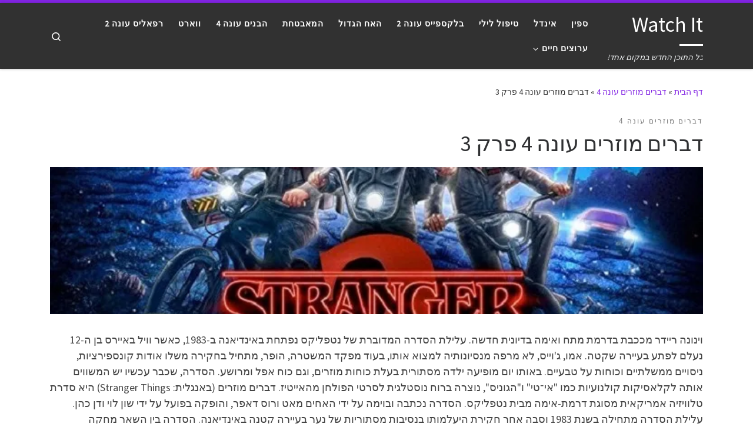

--- FILE ---
content_type: text/html; charset=UTF-8
request_url: https://israwatch.cc/726/
body_size: 20467
content:
<!DOCTYPE html> <!--[if IE 7]><html class="ie ie7" dir="rtl" lang="he-IL"> <![endif]--> <!--[if IE 8]><html class="ie ie8" dir="rtl" lang="he-IL"> <![endif]--> <!--[if !(IE 7) | !(IE 8)  ]><!--><html dir="rtl" lang="he-IL" class="no-js"> <!--<![endif]--><head><meta charset="UTF-8" /><meta http-equiv="X-UA-Compatible" content="IE=EDGE" /><meta name="viewport" content="width=device-width, initial-scale=1.0" /><link rel="profile"  href="https://gmpg.org/xfn/11" /><link rel="pingback" href="https://israwatch.cc/xmlrpc.php" /> <script defer src="[data-uri]"></script> <meta name='robots' content='index, follow, max-image-preview:large, max-snippet:-1, max-video-preview:-1' /><title>דברים מוזרים עונה 4 פרק 3 - Watch It</title><meta name="description" content="דברים מוזרים עונה 4 פרק 3 לצפייה ישירה, דברים מוזרים עונה 4 פרק 3, דברים מוזרים 2022 פרק 3, דברים מוזרים עונה 4 פרק 3 לצפייה, דברים מוזרים" /><link rel="canonical" href="https://israwatch.cc/726/" /><meta property="og:locale" content="he_IL" /><meta property="og:type" content="article" /><meta property="og:title" content="דברים מוזרים עונה 4 פרק 3 - Watch It" /><meta property="og:description" content="דברים מוזרים עונה 4 פרק 3 לצפייה ישירה, דברים מוזרים עונה 4 פרק 3, דברים מוזרים 2022 פרק 3, דברים מוזרים עונה 4 פרק 3 לצפייה, דברים מוזרים" /><meta property="og:url" content="https://israwatch.cc/726/" /><meta property="og:site_name" content="Watch It" /><meta property="article:published_time" content="2022-05-27T10:15:03+00:00" /><meta property="article:modified_time" content="2022-05-27T10:15:05+00:00" /><meta property="og:image" content="https://i0.wp.com/israwatch.cc/wp-content/uploads/2022/05/%D7%93%D7%91%D7%A8%D7%99%D7%9D-%D7%9E%D7%95%D7%96%D7%A8%D7%99%D7%9D-%D7%A2%D7%95%D7%A0%D7%94-4.jpg?fit=720%2C405&ssl=1" /><meta property="og:image:width" content="720" /><meta property="og:image:height" content="405" /><meta property="og:image:type" content="image/jpeg" /><meta name="author" content="Khan" /><meta name="twitter:card" content="summary_large_image" /><meta name="twitter:label1" content="נכתב על יד" /><meta name="twitter:data1" content="Khan" /><meta name="twitter:label2" content="זמן קריאה מוערך" /><meta name="twitter:data2" content="3 דקות" /> <script type="application/ld+json" class="yoast-schema-graph">{"@context":"https://schema.org","@graph":[{"@type":"WebPage","@id":"https://israwatch.cc/726/","url":"https://israwatch.cc/726/","name":"דברים מוזרים עונה 4 פרק 3 - Watch It","isPartOf":{"@id":"https://israwatch.cc/#website"},"primaryImageOfPage":{"@id":"https://israwatch.cc/726/#primaryimage"},"image":{"@id":"https://israwatch.cc/726/#primaryimage"},"thumbnailUrl":"https://i0.wp.com/israwatch.cc/wp-content/uploads/2022/05/%D7%93%D7%91%D7%A8%D7%99%D7%9D-%D7%9E%D7%95%D7%96%D7%A8%D7%99%D7%9D-%D7%A2%D7%95%D7%A0%D7%94-4.jpg?fit=720%2C405&ssl=1","datePublished":"2022-05-27T10:15:03+00:00","dateModified":"2022-05-27T10:15:05+00:00","author":{"@id":"https://israwatch.cc/#/schema/person/8d82c49209dcfe909645fa2c1de51f05"},"description":"דברים מוזרים עונה 4 פרק 3 לצפייה ישירה, דברים מוזרים עונה 4 פרק 3, דברים מוזרים 2022 פרק 3, דברים מוזרים עונה 4 פרק 3 לצפייה, דברים מוזרים","breadcrumb":{"@id":"https://israwatch.cc/726/#breadcrumb"},"inLanguage":"he-IL","potentialAction":[{"@type":"ReadAction","target":["https://israwatch.cc/726/"]}]},{"@type":"ImageObject","inLanguage":"he-IL","@id":"https://israwatch.cc/726/#primaryimage","url":"https://i0.wp.com/israwatch.cc/wp-content/uploads/2022/05/%D7%93%D7%91%D7%A8%D7%99%D7%9D-%D7%9E%D7%95%D7%96%D7%A8%D7%99%D7%9D-%D7%A2%D7%95%D7%A0%D7%94-4.jpg?fit=720%2C405&ssl=1","contentUrl":"https://i0.wp.com/israwatch.cc/wp-content/uploads/2022/05/%D7%93%D7%91%D7%A8%D7%99%D7%9D-%D7%9E%D7%95%D7%96%D7%A8%D7%99%D7%9D-%D7%A2%D7%95%D7%A0%D7%94-4.jpg?fit=720%2C405&ssl=1","width":720,"height":405},{"@type":"BreadcrumbList","@id":"https://israwatch.cc/726/#breadcrumb","itemListElement":[{"@type":"ListItem","position":1,"name":"Home","item":"https://israwatch.cc/"},{"@type":"ListItem","position":2,"name":"דברים מוזרים עונה 4 פרק 3"}]},{"@type":"WebSite","@id":"https://israwatch.cc/#website","url":"https://israwatch.cc/","name":"Watch It","description":"כל התוכן החדש במקום אחד!","potentialAction":[{"@type":"SearchAction","target":{"@type":"EntryPoint","urlTemplate":"https://israwatch.cc/?s={search_term_string}"},"query-input":{"@type":"PropertyValueSpecification","valueRequired":true,"valueName":"search_term_string"}}],"inLanguage":"he-IL"},{"@type":"Person","@id":"https://israwatch.cc/#/schema/person/8d82c49209dcfe909645fa2c1de51f05","name":"Khan","image":{"@type":"ImageObject","inLanguage":"he-IL","@id":"https://israwatch.cc/#/schema/person/image/","url":"https://secure.gravatar.com/avatar/8ab15710063e29a6b75e8aee69eb29d23f8fff9c2ac894b985d8ab57d6b28d88?s=96&d=mm&r=g","contentUrl":"https://secure.gravatar.com/avatar/8ab15710063e29a6b75e8aee69eb29d23f8fff9c2ac894b985d8ab57d6b28d88?s=96&d=mm&r=g","caption":"Khan"}}]}</script> <link rel='preconnect' href='//i0.wp.com' /><link rel='preconnect' href='//c0.wp.com' /><link rel="alternate" type="application/rss+xml" title="Watch It &laquo; פיד‏" href="https://israwatch.cc/feed/" /><link rel="alternate" type="application/rss+xml" title="Watch It &laquo; פיד תגובות‏" href="https://israwatch.cc/comments/feed/" /><link rel="alternate" type="application/rss+xml" title="Watch It &laquo; פיד תגובות של דברים מוזרים עונה 4 פרק 3" href="https://israwatch.cc/726/feed/" /><link rel="alternate" title="oEmbed (JSON)" type="application/json+oembed" href="https://israwatch.cc/wp-json/oembed/1.0/embed?url=https%3A%2F%2Fisrawatch.cc%2F726%2F" /><link rel="alternate" title="oEmbed (XML)" type="text/xml+oembed" href="https://israwatch.cc/wp-json/oembed/1.0/embed?url=https%3A%2F%2Fisrawatch.cc%2F726%2F&#038;format=xml" /><style id='wp-img-auto-sizes-contain-inline-css'>img:is([sizes=auto i],[sizes^="auto," i]){contain-intrinsic-size:3000px 1500px}
/*# sourceURL=wp-img-auto-sizes-contain-inline-css */</style><style id='wp-emoji-styles-inline-css'>img.wp-smiley, img.emoji {
		display: inline !important;
		border: none !important;
		box-shadow: none !important;
		height: 1em !important;
		width: 1em !important;
		margin: 0 0.07em !important;
		vertical-align: -0.1em !important;
		background: none !important;
		padding: 0 !important;
	}
/*# sourceURL=wp-emoji-styles-inline-css */</style><style id='wp-block-library-inline-css'>:root{--wp-block-synced-color:#7a00df;--wp-block-synced-color--rgb:122,0,223;--wp-bound-block-color:var(--wp-block-synced-color);--wp-editor-canvas-background:#ddd;--wp-admin-theme-color:#007cba;--wp-admin-theme-color--rgb:0,124,186;--wp-admin-theme-color-darker-10:#006ba1;--wp-admin-theme-color-darker-10--rgb:0,107,160.5;--wp-admin-theme-color-darker-20:#005a87;--wp-admin-theme-color-darker-20--rgb:0,90,135;--wp-admin-border-width-focus:2px}@media (min-resolution:192dpi){:root{--wp-admin-border-width-focus:1.5px}}.wp-element-button{cursor:pointer}:root .has-very-light-gray-background-color{background-color:#eee}:root .has-very-dark-gray-background-color{background-color:#313131}:root .has-very-light-gray-color{color:#eee}:root .has-very-dark-gray-color{color:#313131}:root .has-vivid-green-cyan-to-vivid-cyan-blue-gradient-background{background:linear-gradient(135deg,#00d084,#0693e3)}:root .has-purple-crush-gradient-background{background:linear-gradient(135deg,#34e2e4,#4721fb 50%,#ab1dfe)}:root .has-hazy-dawn-gradient-background{background:linear-gradient(135deg,#faaca8,#dad0ec)}:root .has-subdued-olive-gradient-background{background:linear-gradient(135deg,#fafae1,#67a671)}:root .has-atomic-cream-gradient-background{background:linear-gradient(135deg,#fdd79a,#004a59)}:root .has-nightshade-gradient-background{background:linear-gradient(135deg,#330968,#31cdcf)}:root .has-midnight-gradient-background{background:linear-gradient(135deg,#020381,#2874fc)}:root{--wp--preset--font-size--normal:16px;--wp--preset--font-size--huge:42px}.has-regular-font-size{font-size:1em}.has-larger-font-size{font-size:2.625em}.has-normal-font-size{font-size:var(--wp--preset--font-size--normal)}.has-huge-font-size{font-size:var(--wp--preset--font-size--huge)}.has-text-align-center{text-align:center}.has-text-align-left{text-align:left}.has-text-align-right{text-align:right}.has-fit-text{white-space:nowrap!important}#end-resizable-editor-section{display:none}.aligncenter{clear:both}.items-justified-left{justify-content:flex-start}.items-justified-center{justify-content:center}.items-justified-right{justify-content:flex-end}.items-justified-space-between{justify-content:space-between}.screen-reader-text{border:0;clip-path:inset(50%);height:1px;margin:-1px;overflow:hidden;padding:0;position:absolute;width:1px;word-wrap:normal!important}.screen-reader-text:focus{background-color:#ddd;clip-path:none;color:#444;display:block;font-size:1em;height:auto;left:5px;line-height:normal;padding:15px 23px 14px;text-decoration:none;top:5px;width:auto;z-index:100000}html :where(.has-border-color){border-style:solid}html :where([style*=border-top-color]){border-top-style:solid}html :where([style*=border-right-color]){border-right-style:solid}html :where([style*=border-bottom-color]){border-bottom-style:solid}html :where([style*=border-left-color]){border-left-style:solid}html :where([style*=border-width]){border-style:solid}html :where([style*=border-top-width]){border-top-style:solid}html :where([style*=border-right-width]){border-right-style:solid}html :where([style*=border-bottom-width]){border-bottom-style:solid}html :where([style*=border-left-width]){border-left-style:solid}html :where(img[class*=wp-image-]){height:auto;max-width:100%}:where(figure){margin:0 0 1em}html :where(.is-position-sticky){--wp-admin--admin-bar--position-offset:var(--wp-admin--admin-bar--height,0px)}@media screen and (max-width:600px){html :where(.is-position-sticky){--wp-admin--admin-bar--position-offset:0px}}

/*# sourceURL=wp-block-library-inline-css */</style><style id='wp-block-heading-inline-css'>h1:where(.wp-block-heading).has-background,h2:where(.wp-block-heading).has-background,h3:where(.wp-block-heading).has-background,h4:where(.wp-block-heading).has-background,h5:where(.wp-block-heading).has-background,h6:where(.wp-block-heading).has-background{padding:1.25em 2.375em}h1.has-text-align-left[style*=writing-mode]:where([style*=vertical-lr]),h1.has-text-align-right[style*=writing-mode]:where([style*=vertical-rl]),h2.has-text-align-left[style*=writing-mode]:where([style*=vertical-lr]),h2.has-text-align-right[style*=writing-mode]:where([style*=vertical-rl]),h3.has-text-align-left[style*=writing-mode]:where([style*=vertical-lr]),h3.has-text-align-right[style*=writing-mode]:where([style*=vertical-rl]),h4.has-text-align-left[style*=writing-mode]:where([style*=vertical-lr]),h4.has-text-align-right[style*=writing-mode]:where([style*=vertical-rl]),h5.has-text-align-left[style*=writing-mode]:where([style*=vertical-lr]),h5.has-text-align-right[style*=writing-mode]:where([style*=vertical-rl]),h6.has-text-align-left[style*=writing-mode]:where([style*=vertical-lr]),h6.has-text-align-right[style*=writing-mode]:where([style*=vertical-rl]){rotate:180deg}
/*# sourceURL=https://israwatch.cc/wp-includes/blocks/heading/style.min.css */</style><style id='wp-block-paragraph-inline-css'>.is-small-text{font-size:.875em}.is-regular-text{font-size:1em}.is-large-text{font-size:2.25em}.is-larger-text{font-size:3em}.has-drop-cap:not(:focus):first-letter{float:right;font-size:8.4em;font-style:normal;font-weight:100;line-height:.68;margin:.05em 0 0 .1em;text-transform:uppercase}body.rtl .has-drop-cap:not(:focus):first-letter{float:none;margin-right:.1em}p.has-drop-cap.has-background{overflow:hidden}:root :where(p.has-background){padding:1.25em 2.375em}:where(p.has-text-color:not(.has-link-color)) a{color:inherit}p.has-text-align-left[style*="writing-mode:vertical-lr"],p.has-text-align-right[style*="writing-mode:vertical-rl"]{rotate:180deg}
/*# sourceURL=https://israwatch.cc/wp-includes/blocks/paragraph/style.min.css */</style><style id='global-styles-inline-css'>:root{--wp--preset--aspect-ratio--square: 1;--wp--preset--aspect-ratio--4-3: 4/3;--wp--preset--aspect-ratio--3-4: 3/4;--wp--preset--aspect-ratio--3-2: 3/2;--wp--preset--aspect-ratio--2-3: 2/3;--wp--preset--aspect-ratio--16-9: 16/9;--wp--preset--aspect-ratio--9-16: 9/16;--wp--preset--color--black: #000000;--wp--preset--color--cyan-bluish-gray: #abb8c3;--wp--preset--color--white: #ffffff;--wp--preset--color--pale-pink: #f78da7;--wp--preset--color--vivid-red: #cf2e2e;--wp--preset--color--luminous-vivid-orange: #ff6900;--wp--preset--color--luminous-vivid-amber: #fcb900;--wp--preset--color--light-green-cyan: #7bdcb5;--wp--preset--color--vivid-green-cyan: #00d084;--wp--preset--color--pale-cyan-blue: #8ed1fc;--wp--preset--color--vivid-cyan-blue: #0693e3;--wp--preset--color--vivid-purple: #9b51e0;--wp--preset--gradient--vivid-cyan-blue-to-vivid-purple: linear-gradient(135deg,rgb(6,147,227) 0%,rgb(155,81,224) 100%);--wp--preset--gradient--light-green-cyan-to-vivid-green-cyan: linear-gradient(135deg,rgb(122,220,180) 0%,rgb(0,208,130) 100%);--wp--preset--gradient--luminous-vivid-amber-to-luminous-vivid-orange: linear-gradient(135deg,rgb(252,185,0) 0%,rgb(255,105,0) 100%);--wp--preset--gradient--luminous-vivid-orange-to-vivid-red: linear-gradient(135deg,rgb(255,105,0) 0%,rgb(207,46,46) 100%);--wp--preset--gradient--very-light-gray-to-cyan-bluish-gray: linear-gradient(135deg,rgb(238,238,238) 0%,rgb(169,184,195) 100%);--wp--preset--gradient--cool-to-warm-spectrum: linear-gradient(135deg,rgb(74,234,220) 0%,rgb(151,120,209) 20%,rgb(207,42,186) 40%,rgb(238,44,130) 60%,rgb(251,105,98) 80%,rgb(254,248,76) 100%);--wp--preset--gradient--blush-light-purple: linear-gradient(135deg,rgb(255,206,236) 0%,rgb(152,150,240) 100%);--wp--preset--gradient--blush-bordeaux: linear-gradient(135deg,rgb(254,205,165) 0%,rgb(254,45,45) 50%,rgb(107,0,62) 100%);--wp--preset--gradient--luminous-dusk: linear-gradient(135deg,rgb(255,203,112) 0%,rgb(199,81,192) 50%,rgb(65,88,208) 100%);--wp--preset--gradient--pale-ocean: linear-gradient(135deg,rgb(255,245,203) 0%,rgb(182,227,212) 50%,rgb(51,167,181) 100%);--wp--preset--gradient--electric-grass: linear-gradient(135deg,rgb(202,248,128) 0%,rgb(113,206,126) 100%);--wp--preset--gradient--midnight: linear-gradient(135deg,rgb(2,3,129) 0%,rgb(40,116,252) 100%);--wp--preset--font-size--small: 13px;--wp--preset--font-size--medium: 20px;--wp--preset--font-size--large: 36px;--wp--preset--font-size--x-large: 42px;--wp--preset--spacing--20: 0.44rem;--wp--preset--spacing--30: 0.67rem;--wp--preset--spacing--40: 1rem;--wp--preset--spacing--50: 1.5rem;--wp--preset--spacing--60: 2.25rem;--wp--preset--spacing--70: 3.38rem;--wp--preset--spacing--80: 5.06rem;--wp--preset--shadow--natural: 6px 6px 9px rgba(0, 0, 0, 0.2);--wp--preset--shadow--deep: 12px 12px 50px rgba(0, 0, 0, 0.4);--wp--preset--shadow--sharp: 6px 6px 0px rgba(0, 0, 0, 0.2);--wp--preset--shadow--outlined: 6px 6px 0px -3px rgb(255, 255, 255), 6px 6px rgb(0, 0, 0);--wp--preset--shadow--crisp: 6px 6px 0px rgb(0, 0, 0);}:where(.is-layout-flex){gap: 0.5em;}:where(.is-layout-grid){gap: 0.5em;}body .is-layout-flex{display: flex;}.is-layout-flex{flex-wrap: wrap;align-items: center;}.is-layout-flex > :is(*, div){margin: 0;}body .is-layout-grid{display: grid;}.is-layout-grid > :is(*, div){margin: 0;}:where(.wp-block-columns.is-layout-flex){gap: 2em;}:where(.wp-block-columns.is-layout-grid){gap: 2em;}:where(.wp-block-post-template.is-layout-flex){gap: 1.25em;}:where(.wp-block-post-template.is-layout-grid){gap: 1.25em;}.has-black-color{color: var(--wp--preset--color--black) !important;}.has-cyan-bluish-gray-color{color: var(--wp--preset--color--cyan-bluish-gray) !important;}.has-white-color{color: var(--wp--preset--color--white) !important;}.has-pale-pink-color{color: var(--wp--preset--color--pale-pink) !important;}.has-vivid-red-color{color: var(--wp--preset--color--vivid-red) !important;}.has-luminous-vivid-orange-color{color: var(--wp--preset--color--luminous-vivid-orange) !important;}.has-luminous-vivid-amber-color{color: var(--wp--preset--color--luminous-vivid-amber) !important;}.has-light-green-cyan-color{color: var(--wp--preset--color--light-green-cyan) !important;}.has-vivid-green-cyan-color{color: var(--wp--preset--color--vivid-green-cyan) !important;}.has-pale-cyan-blue-color{color: var(--wp--preset--color--pale-cyan-blue) !important;}.has-vivid-cyan-blue-color{color: var(--wp--preset--color--vivid-cyan-blue) !important;}.has-vivid-purple-color{color: var(--wp--preset--color--vivid-purple) !important;}.has-black-background-color{background-color: var(--wp--preset--color--black) !important;}.has-cyan-bluish-gray-background-color{background-color: var(--wp--preset--color--cyan-bluish-gray) !important;}.has-white-background-color{background-color: var(--wp--preset--color--white) !important;}.has-pale-pink-background-color{background-color: var(--wp--preset--color--pale-pink) !important;}.has-vivid-red-background-color{background-color: var(--wp--preset--color--vivid-red) !important;}.has-luminous-vivid-orange-background-color{background-color: var(--wp--preset--color--luminous-vivid-orange) !important;}.has-luminous-vivid-amber-background-color{background-color: var(--wp--preset--color--luminous-vivid-amber) !important;}.has-light-green-cyan-background-color{background-color: var(--wp--preset--color--light-green-cyan) !important;}.has-vivid-green-cyan-background-color{background-color: var(--wp--preset--color--vivid-green-cyan) !important;}.has-pale-cyan-blue-background-color{background-color: var(--wp--preset--color--pale-cyan-blue) !important;}.has-vivid-cyan-blue-background-color{background-color: var(--wp--preset--color--vivid-cyan-blue) !important;}.has-vivid-purple-background-color{background-color: var(--wp--preset--color--vivid-purple) !important;}.has-black-border-color{border-color: var(--wp--preset--color--black) !important;}.has-cyan-bluish-gray-border-color{border-color: var(--wp--preset--color--cyan-bluish-gray) !important;}.has-white-border-color{border-color: var(--wp--preset--color--white) !important;}.has-pale-pink-border-color{border-color: var(--wp--preset--color--pale-pink) !important;}.has-vivid-red-border-color{border-color: var(--wp--preset--color--vivid-red) !important;}.has-luminous-vivid-orange-border-color{border-color: var(--wp--preset--color--luminous-vivid-orange) !important;}.has-luminous-vivid-amber-border-color{border-color: var(--wp--preset--color--luminous-vivid-amber) !important;}.has-light-green-cyan-border-color{border-color: var(--wp--preset--color--light-green-cyan) !important;}.has-vivid-green-cyan-border-color{border-color: var(--wp--preset--color--vivid-green-cyan) !important;}.has-pale-cyan-blue-border-color{border-color: var(--wp--preset--color--pale-cyan-blue) !important;}.has-vivid-cyan-blue-border-color{border-color: var(--wp--preset--color--vivid-cyan-blue) !important;}.has-vivid-purple-border-color{border-color: var(--wp--preset--color--vivid-purple) !important;}.has-vivid-cyan-blue-to-vivid-purple-gradient-background{background: var(--wp--preset--gradient--vivid-cyan-blue-to-vivid-purple) !important;}.has-light-green-cyan-to-vivid-green-cyan-gradient-background{background: var(--wp--preset--gradient--light-green-cyan-to-vivid-green-cyan) !important;}.has-luminous-vivid-amber-to-luminous-vivid-orange-gradient-background{background: var(--wp--preset--gradient--luminous-vivid-amber-to-luminous-vivid-orange) !important;}.has-luminous-vivid-orange-to-vivid-red-gradient-background{background: var(--wp--preset--gradient--luminous-vivid-orange-to-vivid-red) !important;}.has-very-light-gray-to-cyan-bluish-gray-gradient-background{background: var(--wp--preset--gradient--very-light-gray-to-cyan-bluish-gray) !important;}.has-cool-to-warm-spectrum-gradient-background{background: var(--wp--preset--gradient--cool-to-warm-spectrum) !important;}.has-blush-light-purple-gradient-background{background: var(--wp--preset--gradient--blush-light-purple) !important;}.has-blush-bordeaux-gradient-background{background: var(--wp--preset--gradient--blush-bordeaux) !important;}.has-luminous-dusk-gradient-background{background: var(--wp--preset--gradient--luminous-dusk) !important;}.has-pale-ocean-gradient-background{background: var(--wp--preset--gradient--pale-ocean) !important;}.has-electric-grass-gradient-background{background: var(--wp--preset--gradient--electric-grass) !important;}.has-midnight-gradient-background{background: var(--wp--preset--gradient--midnight) !important;}.has-small-font-size{font-size: var(--wp--preset--font-size--small) !important;}.has-medium-font-size{font-size: var(--wp--preset--font-size--medium) !important;}.has-large-font-size{font-size: var(--wp--preset--font-size--large) !important;}.has-x-large-font-size{font-size: var(--wp--preset--font-size--x-large) !important;}
/*# sourceURL=global-styles-inline-css */</style><style id='classic-theme-styles-inline-css'>/*! This file is auto-generated */
.wp-block-button__link{color:#fff;background-color:#32373c;border-radius:9999px;box-shadow:none;text-decoration:none;padding:calc(.667em + 2px) calc(1.333em + 2px);font-size:1.125em}.wp-block-file__button{background:#32373c;color:#fff;text-decoration:none}
/*# sourceURL=/wp-includes/css/classic-themes.min.css */</style><link rel='stylesheet' id='customizr-main-css' href='https://israwatch.cc/wp-content/themes/customizr/assets/front/css/rtl.min.css?ver=4.4.20' media='all' /><style id='customizr-main-inline-css'>::-moz-selection{background-color:#8224e3}::selection{background-color:#8224e3}a,.btn-skin:active,.btn-skin:focus,.btn-skin:hover,.btn-skin.inverted,.grid-container__classic .post-type__icon,.post-type__icon:hover .icn-format,.grid-container__classic .post-type__icon:hover .icn-format,[class*='grid-container__'] .entry-title a.czr-title:hover,input[type=checkbox]:checked::before{color:#8224e3}.czr-css-loader > div ,.btn-skin,.btn-skin:active,.btn-skin:focus,.btn-skin:hover,.btn-skin-h-dark,.btn-skin-h-dark.inverted:active,.btn-skin-h-dark.inverted:focus,.btn-skin-h-dark.inverted:hover{border-color:#8224e3}.tc-header.border-top{border-top-color:#8224e3}[class*='grid-container__'] .entry-title a:hover::after,.grid-container__classic .post-type__icon,.btn-skin,.btn-skin.inverted:active,.btn-skin.inverted:focus,.btn-skin.inverted:hover,.btn-skin-h-dark,.btn-skin-h-dark.inverted:active,.btn-skin-h-dark.inverted:focus,.btn-skin-h-dark.inverted:hover,.sidebar .widget-title::after,input[type=radio]:checked::before{background-color:#8224e3}.btn-skin-light:active,.btn-skin-light:focus,.btn-skin-light:hover,.btn-skin-light.inverted{color:#a968ec}input:not([type='submit']):not([type='button']):not([type='number']):not([type='checkbox']):not([type='radio']):focus,textarea:focus,.btn-skin-light,.btn-skin-light.inverted,.btn-skin-light:active,.btn-skin-light:focus,.btn-skin-light:hover,.btn-skin-light.inverted:active,.btn-skin-light.inverted:focus,.btn-skin-light.inverted:hover{border-color:#a968ec}.btn-skin-light,.btn-skin-light.inverted:active,.btn-skin-light.inverted:focus,.btn-skin-light.inverted:hover{background-color:#a968ec}.btn-skin-lightest:active,.btn-skin-lightest:focus,.btn-skin-lightest:hover,.btn-skin-lightest.inverted{color:#b67eef}.btn-skin-lightest,.btn-skin-lightest.inverted,.btn-skin-lightest:active,.btn-skin-lightest:focus,.btn-skin-lightest:hover,.btn-skin-lightest.inverted:active,.btn-skin-lightest.inverted:focus,.btn-skin-lightest.inverted:hover{border-color:#b67eef}.btn-skin-lightest,.btn-skin-lightest.inverted:active,.btn-skin-lightest.inverted:focus,.btn-skin-lightest.inverted:hover{background-color:#b67eef}.pagination,a:hover,a:focus,a:active,.btn-skin-dark:active,.btn-skin-dark:focus,.btn-skin-dark:hover,.btn-skin-dark.inverted,.btn-skin-dark-oh:active,.btn-skin-dark-oh:focus,.btn-skin-dark-oh:hover,.post-info a:not(.btn):hover,.grid-container__classic .post-type__icon .icn-format,[class*='grid-container__'] .hover .entry-title a,.widget-area a:not(.btn):hover,a.czr-format-link:hover,.format-link.hover a.czr-format-link,button[type=submit]:hover,button[type=submit]:active,button[type=submit]:focus,input[type=submit]:hover,input[type=submit]:active,input[type=submit]:focus,.tabs .nav-link:hover,.tabs .nav-link.active,.tabs .nav-link.active:hover,.tabs .nav-link.active:focus{color:#6417b3}.grid-container__classic.tc-grid-border .grid__item,.btn-skin-dark,.btn-skin-dark.inverted,button[type=submit],input[type=submit],.btn-skin-dark:active,.btn-skin-dark:focus,.btn-skin-dark:hover,.btn-skin-dark.inverted:active,.btn-skin-dark.inverted:focus,.btn-skin-dark.inverted:hover,.btn-skin-h-dark:active,.btn-skin-h-dark:focus,.btn-skin-h-dark:hover,.btn-skin-h-dark.inverted,.btn-skin-h-dark.inverted,.btn-skin-h-dark.inverted,.btn-skin-dark-oh:active,.btn-skin-dark-oh:focus,.btn-skin-dark-oh:hover,.btn-skin-dark-oh.inverted:active,.btn-skin-dark-oh.inverted:focus,.btn-skin-dark-oh.inverted:hover,button[type=submit]:hover,button[type=submit]:active,button[type=submit]:focus,input[type=submit]:hover,input[type=submit]:active,input[type=submit]:focus{border-color:#6417b3}.btn-skin-dark,.btn-skin-dark.inverted:active,.btn-skin-dark.inverted:focus,.btn-skin-dark.inverted:hover,.btn-skin-h-dark:active,.btn-skin-h-dark:focus,.btn-skin-h-dark:hover,.btn-skin-h-dark.inverted,.btn-skin-h-dark.inverted,.btn-skin-h-dark.inverted,.btn-skin-dark-oh.inverted:active,.btn-skin-dark-oh.inverted:focus,.btn-skin-dark-oh.inverted:hover,.grid-container__classic .post-type__icon:hover,button[type=submit],input[type=submit],.czr-link-hover-underline .widgets-list-layout-links a:not(.btn)::before,.czr-link-hover-underline .widget_archive a:not(.btn)::before,.czr-link-hover-underline .widget_nav_menu a:not(.btn)::before,.czr-link-hover-underline .widget_rss ul a:not(.btn)::before,.czr-link-hover-underline .widget_recent_entries a:not(.btn)::before,.czr-link-hover-underline .widget_categories a:not(.btn)::before,.czr-link-hover-underline .widget_meta a:not(.btn)::before,.czr-link-hover-underline .widget_recent_comments a:not(.btn)::before,.czr-link-hover-underline .widget_pages a:not(.btn)::before,.czr-link-hover-underline .widget_calendar a:not(.btn)::before,[class*='grid-container__'] .hover .entry-title a::after,a.czr-format-link::before,.comment-author a::before,.comment-link::before,.tabs .nav-link.active::before{background-color:#6417b3}.btn-skin-dark-shaded:active,.btn-skin-dark-shaded:focus,.btn-skin-dark-shaded:hover,.btn-skin-dark-shaded.inverted{background-color:rgba(100,23,179,0.2)}.btn-skin-dark-shaded,.btn-skin-dark-shaded.inverted:active,.btn-skin-dark-shaded.inverted:focus,.btn-skin-dark-shaded.inverted:hover{background-color:rgba(100,23,179,0.8)}
.tc-header.border-top { border-top-width: 5px; border-top-style: solid }
.tc-singular-thumbnail-wrapper .entry-media__wrapper {
                max-height: 200px;
                height :200px
              }

@media (min-width: 576px ){
.tc-singular-thumbnail-wrapper .entry-media__wrapper {
                  max-height: 250px;
                  height :250px
                }
}

#czr-push-footer { display: none; visibility: hidden; }
        .czr-sticky-footer #czr-push-footer.sticky-footer-enabled { display: block; }
        
/*# sourceURL=customizr-main-inline-css */</style><link rel='stylesheet' id='customizr-style-css' href='https://israwatch.cc/wp-content/cache/autoptimize/css/autoptimize_single_302cdd9739e4d8e9c479e3fffcf892e5.css?ver=4.4.20' media='all' /> <script defer src="https://israwatch.cc/wp-includes/js/jquery/jquery.min.js?ver=3.7.1" id="jquery-core-js"></script> <script defer src="https://israwatch.cc/wp-includes/js/jquery/jquery-migrate.min.js?ver=3.4.1" id="jquery-migrate-js"></script> <script defer id="script-js-extra" src="[data-uri]"></script> <script defer src="https://israwatch.cc/wp-content/cache/autoptimize/js/autoptimize_single_6450435337189ac696933cdab623e644.js?ver=6.9" id="script-js"></script> <script defer src="https://israwatch.cc/wp-content/themes/customizr/assets/front/js/libs/modernizr.min.js?ver=4.4.20" id="modernizr-js"></script> <script defer src="https://israwatch.cc/wp-includes/js/underscore.min.js?ver=1.13.7" id="underscore-js"></script> <script defer id="tc-scripts-js-extra" src="[data-uri]"></script> <script src="https://israwatch.cc/wp-content/themes/customizr/assets/front/js/tc-scripts.min.js?ver=4.4.20" id="tc-scripts-js" defer></script> <link rel="https://api.w.org/" href="https://israwatch.cc/wp-json/" /><link rel="alternate" title="JSON" type="application/json" href="https://israwatch.cc/wp-json/wp/v2/posts/726" /><link rel="EditURI" type="application/rsd+xml" title="RSD" href="https://israwatch.cc/xmlrpc.php?rsd" /><meta name="generator" content="WordPress 6.9" /><link rel='shortlink' href='https://israwatch.cc/?p=726' /><link rel="preload" as="font" type="font/woff2" href="https://israwatch.cc/wp-content/themes/customizr/assets/shared/fonts/customizr/customizr.woff2?128396981" crossorigin="anonymous"/>  <script defer src="https://www.googletagmanager.com/gtag/js?id=UA-132860397-18"></script> <script defer src="[data-uri]"></script> <script defer src="[data-uri]"></script><link rel="icon" href="https://i0.wp.com/israwatch.cc/wp-content/uploads/2022/03/cropped-favilogo.jpg?fit=32%2C32&#038;ssl=1" sizes="32x32" /><link rel="icon" href="https://i0.wp.com/israwatch.cc/wp-content/uploads/2022/03/cropped-favilogo.jpg?fit=192%2C192&#038;ssl=1" sizes="192x192" /><link rel="apple-touch-icon" href="https://i0.wp.com/israwatch.cc/wp-content/uploads/2022/03/cropped-favilogo.jpg?fit=180%2C180&#038;ssl=1" /><meta name="msapplication-TileImage" content="https://i0.wp.com/israwatch.cc/wp-content/uploads/2022/03/cropped-favilogo.jpg?fit=270%2C270&#038;ssl=1" /></head><body class="rtl wp-singular post-template-default single single-post postid-726 single-format-standard wp-embed-responsive wp-theme-customizr wp-child-theme-customizr-child czr-link-hover-underline header-skin-dark footer-skin-dark czr-no-sidebar tc-center-images czr-full-layout customizr-4-4-20-with-child-theme czr-sticky-footer"> <a class="screen-reader-text skip-link" href="#content">דלג לתוכן</a><div id="tc-page-wrap" class=""><header class="tpnav-header__header tc-header sl-logo_left sticky-transparent border-top czr-submenu-fade czr-submenu-move czr-highlight-contextual-menu-items" ><div class="primary-navbar__wrapper d-none d-lg-block has-horizontal-menu desktop-sticky" ><div class="container"><div class="row align-items-center flex-row primary-navbar__row"><div class="branding__container col col-auto" ><div class="branding align-items-center flex-column "><div class="branding-row d-flex flex-row align-items-center align-self-start"> <span class="navbar-brand col-auto " > <a class="navbar-brand-sitename  czr-underline" href="https://israwatch.cc/"> <span>Watch It</span> </a> </span></div> <span class="header-tagline " > כל התוכן החדש במקום אחד!</span></div></div><div class="primary-nav__container justify-content-lg-around col col-lg-auto flex-lg-column" ><div class="primary-nav__wrapper flex-lg-row align-items-center justify-content-end"><nav class="primary-nav__nav col" id="primary-nav"><div class="nav__menu-wrapper primary-nav__menu-wrapper justify-content-end czr-open-on-hover" ><ul id="main-menu" class="primary-nav__menu regular-nav nav__menu nav"><li id="menu-item-6955" class="menu-item menu-item-type-taxonomy menu-item-object-category menu-item-6955"><a href="https://israwatch.cc/category/%d7%a1%d7%a4%d7%99%d7%9f-2024/" class="nav__link"><span class="nav__title">ספין</span></a></li><li id="menu-item-6864" class="menu-item menu-item-type-taxonomy menu-item-object-category menu-item-6864"><a href="https://israwatch.cc/category/%d7%90%d7%a0%d7%93%d7%9c-2024/" class="nav__link"><span class="nav__title">אינדל</span></a></li><li id="menu-item-6957" class="menu-item menu-item-type-taxonomy menu-item-object-category menu-item-6957"><a href="https://israwatch.cc/category/%d7%98%d7%99%d7%a4%d7%95%d7%9c-%d7%9c%d7%99%d7%9c%d7%99-2024/" class="nav__link"><span class="nav__title">טיפול לילי</span></a></li><li id="menu-item-6869" class="menu-item menu-item-type-taxonomy menu-item-object-category menu-item-6869"><a href="https://israwatch.cc/category/%d7%91%d7%9c%d7%a7%d7%a1%d7%a4%d7%99%d7%99%d7%a1-%d7%a2%d7%95%d7%a0%d7%94-2/" class="nav__link"><span class="nav__title">בלקספייס עונה 2</span></a></li><li id="menu-item-6863" class="menu-item menu-item-type-taxonomy menu-item-object-category menu-item-6863"><a href="https://israwatch.cc/category/%d7%94%d7%90%d7%97-%d7%94%d7%92%d7%93%d7%95%d7%9c-2024/" class="nav__link"><span class="nav__title">האח הגדול</span></a></li><li id="menu-item-6865" class="menu-item menu-item-type-taxonomy menu-item-object-category menu-item-6865"><a href="https://israwatch.cc/category/%d7%94%d7%9e%d7%90%d7%91%d7%98%d7%97%d7%aa-2024/" class="nav__link"><span class="nav__title">המאבטחת</span></a></li><li id="menu-item-6866" class="menu-item menu-item-type-taxonomy menu-item-object-category menu-item-6866"><a href="https://israwatch.cc/category/%d7%94%d7%91%d7%a0%d7%99%d7%9d-%d7%a2%d7%95%d7%a0%d7%94-4/" class="nav__link"><span class="nav__title">הבנים עונה 4</span></a></li><li id="menu-item-6867" class="menu-item menu-item-type-taxonomy menu-item-object-category menu-item-6867"><a href="https://israwatch.cc/category/%d7%95%d7%95%d7%90%d7%a8%d7%98-2024/" class="nav__link"><span class="nav__title">ווארט</span></a></li><li id="menu-item-6868" class="menu-item menu-item-type-taxonomy menu-item-object-category menu-item-6868"><a href="https://israwatch.cc/category/%d7%a8%d7%a4%d7%90%d7%9c%d7%99%d7%a1-%d7%a2%d7%95%d7%a0%d7%94-2/" class="nav__link"><span class="nav__title">רפאליס עונה 2</span></a></li><li id="menu-item-7009" class="menu-item menu-item-type-post_type menu-item-object-page menu-item-has-children czr-dropdown menu-item-7009"><a data-toggle="czr-dropdown" aria-haspopup="true" aria-expanded="false" href="https://israwatch.cc/%d7%a2%d7%a8%d7%95%d7%a6%d7%99%d7%9d-%d7%97%d7%99%d7%99%d7%9d/" class="nav__link"><span class="nav__title">ערוצים חיים</span><span class="caret__dropdown-toggler"><i class="icn-down-small"></i></span></a><ul class="dropdown-menu czr-dropdown-menu"><li id="menu-item-7015" class="menu-item menu-item-type-post_type menu-item-object-page dropdown-item menu-item-7015"><a href="https://israwatch.cc/%d7%a1%d7%a4%d7%95%d7%a8%d7%98-1-%d7%a9%d7%99%d7%93%d7%95%d7%a8-%d7%97%d7%99-%d7%99%d7%a9%d7%99%d7%a8-%d7%9c%d7%a6%d7%a4%d7%99%d7%99%d7%94-%d7%99%d7%a9%d7%99%d7%a8%d7%94/" class="nav__link"><span class="nav__title">ספורט 1</span></a></li><li id="menu-item-7014" class="menu-item menu-item-type-post_type menu-item-object-page dropdown-item menu-item-7014"><a href="https://israwatch.cc/%d7%a1%d7%a4%d7%95%d7%a8%d7%98-2-%d7%a9%d7%99%d7%93%d7%95%d7%a8-%d7%97%d7%99-%d7%99%d7%a9%d7%99%d7%a8-%d7%9c%d7%a6%d7%a4%d7%99%d7%99%d7%94-%d7%99%d7%a9%d7%99%d7%a8%d7%94/" class="nav__link"><span class="nav__title">ספורט 2</span></a></li><li id="menu-item-7013" class="menu-item menu-item-type-post_type menu-item-object-page dropdown-item menu-item-7013"><a href="https://israwatch.cc/%d7%a1%d7%a4%d7%95%d7%a8%d7%98-3-%d7%a9%d7%99%d7%93%d7%95%d7%a8-%d7%97%d7%99-%d7%99%d7%a9%d7%99%d7%a8-%d7%9c%d7%a6%d7%a4%d7%99%d7%99%d7%94-%d7%99%d7%a9%d7%99%d7%a8%d7%94/" class="nav__link"><span class="nav__title">ספורט 3</span></a></li><li id="menu-item-7012" class="menu-item menu-item-type-post_type menu-item-object-page dropdown-item menu-item-7012"><a href="https://israwatch.cc/%d7%a1%d7%a4%d7%95%d7%a8%d7%98-4-%d7%a9%d7%99%d7%93%d7%95%d7%a8-%d7%97%d7%99-%d7%99%d7%a9%d7%99%d7%a8-%d7%9c%d7%a6%d7%a4%d7%99%d7%99%d7%94-%d7%99%d7%a9%d7%99%d7%a8%d7%94/" class="nav__link"><span class="nav__title">ספורט 4</span></a></li><li id="menu-item-7011" class="menu-item menu-item-type-post_type menu-item-object-page dropdown-item menu-item-7011"><a href="https://israwatch.cc/%d7%a1%d7%a4%d7%95%d7%a8%d7%98-5-%d7%a9%d7%99%d7%93%d7%95%d7%a8-%d7%97%d7%99-%d7%99%d7%a9%d7%99%d7%a8-%d7%9c%d7%a6%d7%a4%d7%99%d7%99%d7%94-%d7%99%d7%a9%d7%99%d7%a8%d7%94/" class="nav__link"><span class="nav__title">ספורט 5</span></a></li><li id="menu-item-7010" class="menu-item menu-item-type-post_type menu-item-object-page dropdown-item menu-item-7010"><a href="https://israwatch.cc/%d7%a1%d7%a4%d7%95%d7%a8%d7%98-5-%d7%9c%d7%99%d7%99%d7%91-%d7%a9%d7%99%d7%93%d7%95%d7%a8-%d7%97%d7%99-%d7%99%d7%a9%d7%99%d7%a8-%d7%9c%d7%a6%d7%a4%d7%99%d7%99%d7%94-%d7%99%d7%a9%d7%99%d7%a8%d7%94/" class="nav__link"><span class="nav__title">ספורט 5 לייב</span></a></li></ul></li></ul></div></nav><div class="primary-nav__utils nav__utils col-auto" ><ul class="nav utils flex-row flex-nowrap regular-nav"><li class="nav__search " > <a href="#" class="search-toggle_btn icn-search czr-overlay-toggle_btn"  aria-expanded="false"><span class="sr-only">Search</span></a><div class="czr-search-expand"><div class="czr-search-expand-inner"><div class="search-form__container " ><form action="https://israwatch.cc/" method="get" class="czr-form search-form"><div class="form-group czr-focus"> <label for="s-696b563c07b24" id="lsearch-696b563c07b24"> <span class="screen-reader-text">חיפוש</span> <input id="s-696b563c07b24" class="form-control czr-search-field" name="s" type="search" value="" aria-describedby="lsearch-696b563c07b24" placeholder="חיפוש &hellip;"> </label> <button type="submit" class="button"><i class="icn-search"></i><span class="screen-reader-text">חיפוש &hellip;</span></button></div></form></div></div></div></li></ul></div></div></div></div></div></div><div class="mobile-navbar__wrapper d-lg-none mobile-sticky" ><div class="branding__container justify-content-between align-items-center container" ><div class="branding flex-column"><div class="branding-row d-flex align-self-start flex-row align-items-center"> <span class="navbar-brand col-auto " > <a class="navbar-brand-sitename  czr-underline" href="https://israwatch.cc/"> <span>Watch It</span> </a> </span></div></div><div class="mobile-utils__wrapper nav__utils regular-nav"><ul class="nav utils row flex-row flex-nowrap"><li class="nav__search " > <a href="#" class="search-toggle_btn icn-search czr-dropdown" data-aria-haspopup="true" aria-expanded="false"><span class="sr-only">Search</span></a><div class="czr-search-expand"><div class="czr-search-expand-inner"><div class="search-form__container " ><form action="https://israwatch.cc/" method="get" class="czr-form search-form"><div class="form-group czr-focus"> <label for="s-696b563c08253" id="lsearch-696b563c08253"> <span class="screen-reader-text">חיפוש</span> <input id="s-696b563c08253" class="form-control czr-search-field" name="s" type="search" value="" aria-describedby="lsearch-696b563c08253" placeholder="חיפוש &hellip;"> </label> <button type="submit" class="button"><i class="icn-search"></i><span class="screen-reader-text">חיפוש &hellip;</span></button></div></form></div></div></div><ul class="dropdown-menu czr-dropdown-menu"><li class="header-search__container container"><div class="search-form__container " ><form action="https://israwatch.cc/" method="get" class="czr-form search-form"><div class="form-group czr-focus"> <label for="s-696b563c084e3" id="lsearch-696b563c084e3"> <span class="screen-reader-text">חיפוש</span> <input id="s-696b563c084e3" class="form-control czr-search-field" name="s" type="search" value="" aria-describedby="lsearch-696b563c084e3" placeholder="חיפוש &hellip;"> </label> <button type="submit" class="button"><i class="icn-search"></i><span class="screen-reader-text">חיפוש &hellip;</span></button></div></form></div></li></ul></li><li class="hamburger-toggler__container " > <button class="ham-toggler-menu czr-collapsed" data-toggle="czr-collapse" data-target="#mobile-nav"><span class="ham__toggler-span-wrapper"><span class="line line-1"></span><span class="line line-2"></span><span class="line line-3"></span></span><span class="screen-reader-text">תפריט</span></button></li></ul></div></div><div class="mobile-nav__container " ><nav class="mobile-nav__nav flex-column czr-collapse" id="mobile-nav"><div class="mobile-nav__inner container"><div class="nav__menu-wrapper mobile-nav__menu-wrapper czr-open-on-click" ><ul id="mobile-nav-menu" class="mobile-nav__menu vertical-nav nav__menu flex-column nav"><li class="menu-item menu-item-type-taxonomy menu-item-object-category menu-item-6955"><a href="https://israwatch.cc/category/%d7%a1%d7%a4%d7%99%d7%9f-2024/" class="nav__link"><span class="nav__title">ספין</span></a></li><li class="menu-item menu-item-type-taxonomy menu-item-object-category menu-item-6864"><a href="https://israwatch.cc/category/%d7%90%d7%a0%d7%93%d7%9c-2024/" class="nav__link"><span class="nav__title">אינדל</span></a></li><li class="menu-item menu-item-type-taxonomy menu-item-object-category menu-item-6957"><a href="https://israwatch.cc/category/%d7%98%d7%99%d7%a4%d7%95%d7%9c-%d7%9c%d7%99%d7%9c%d7%99-2024/" class="nav__link"><span class="nav__title">טיפול לילי</span></a></li><li class="menu-item menu-item-type-taxonomy menu-item-object-category menu-item-6869"><a href="https://israwatch.cc/category/%d7%91%d7%9c%d7%a7%d7%a1%d7%a4%d7%99%d7%99%d7%a1-%d7%a2%d7%95%d7%a0%d7%94-2/" class="nav__link"><span class="nav__title">בלקספייס עונה 2</span></a></li><li class="menu-item menu-item-type-taxonomy menu-item-object-category menu-item-6863"><a href="https://israwatch.cc/category/%d7%94%d7%90%d7%97-%d7%94%d7%92%d7%93%d7%95%d7%9c-2024/" class="nav__link"><span class="nav__title">האח הגדול</span></a></li><li class="menu-item menu-item-type-taxonomy menu-item-object-category menu-item-6865"><a href="https://israwatch.cc/category/%d7%94%d7%9e%d7%90%d7%91%d7%98%d7%97%d7%aa-2024/" class="nav__link"><span class="nav__title">המאבטחת</span></a></li><li class="menu-item menu-item-type-taxonomy menu-item-object-category menu-item-6866"><a href="https://israwatch.cc/category/%d7%94%d7%91%d7%a0%d7%99%d7%9d-%d7%a2%d7%95%d7%a0%d7%94-4/" class="nav__link"><span class="nav__title">הבנים עונה 4</span></a></li><li class="menu-item menu-item-type-taxonomy menu-item-object-category menu-item-6867"><a href="https://israwatch.cc/category/%d7%95%d7%95%d7%90%d7%a8%d7%98-2024/" class="nav__link"><span class="nav__title">ווארט</span></a></li><li class="menu-item menu-item-type-taxonomy menu-item-object-category menu-item-6868"><a href="https://israwatch.cc/category/%d7%a8%d7%a4%d7%90%d7%9c%d7%99%d7%a1-%d7%a2%d7%95%d7%a0%d7%94-2/" class="nav__link"><span class="nav__title">רפאליס עונה 2</span></a></li><li class="menu-item menu-item-type-post_type menu-item-object-page menu-item-has-children czr-dropdown menu-item-7009"><span class="display-flex nav__link-wrapper align-items-start"><a href="https://israwatch.cc/%d7%a2%d7%a8%d7%95%d7%a6%d7%99%d7%9d-%d7%97%d7%99%d7%99%d7%9d/" class="nav__link"><span class="nav__title">ערוצים חיים</span></a><button data-toggle="czr-dropdown" aria-haspopup="true" aria-expanded="false" class="caret__dropdown-toggler czr-btn-link"><i class="icn-down-small"></i></button></span><ul class="dropdown-menu czr-dropdown-menu"><li class="menu-item menu-item-type-post_type menu-item-object-page dropdown-item menu-item-7015"><a href="https://israwatch.cc/%d7%a1%d7%a4%d7%95%d7%a8%d7%98-1-%d7%a9%d7%99%d7%93%d7%95%d7%a8-%d7%97%d7%99-%d7%99%d7%a9%d7%99%d7%a8-%d7%9c%d7%a6%d7%a4%d7%99%d7%99%d7%94-%d7%99%d7%a9%d7%99%d7%a8%d7%94/" class="nav__link"><span class="nav__title">ספורט 1</span></a></li><li class="menu-item menu-item-type-post_type menu-item-object-page dropdown-item menu-item-7014"><a href="https://israwatch.cc/%d7%a1%d7%a4%d7%95%d7%a8%d7%98-2-%d7%a9%d7%99%d7%93%d7%95%d7%a8-%d7%97%d7%99-%d7%99%d7%a9%d7%99%d7%a8-%d7%9c%d7%a6%d7%a4%d7%99%d7%99%d7%94-%d7%99%d7%a9%d7%99%d7%a8%d7%94/" class="nav__link"><span class="nav__title">ספורט 2</span></a></li><li class="menu-item menu-item-type-post_type menu-item-object-page dropdown-item menu-item-7013"><a href="https://israwatch.cc/%d7%a1%d7%a4%d7%95%d7%a8%d7%98-3-%d7%a9%d7%99%d7%93%d7%95%d7%a8-%d7%97%d7%99-%d7%99%d7%a9%d7%99%d7%a8-%d7%9c%d7%a6%d7%a4%d7%99%d7%99%d7%94-%d7%99%d7%a9%d7%99%d7%a8%d7%94/" class="nav__link"><span class="nav__title">ספורט 3</span></a></li><li class="menu-item menu-item-type-post_type menu-item-object-page dropdown-item menu-item-7012"><a href="https://israwatch.cc/%d7%a1%d7%a4%d7%95%d7%a8%d7%98-4-%d7%a9%d7%99%d7%93%d7%95%d7%a8-%d7%97%d7%99-%d7%99%d7%a9%d7%99%d7%a8-%d7%9c%d7%a6%d7%a4%d7%99%d7%99%d7%94-%d7%99%d7%a9%d7%99%d7%a8%d7%94/" class="nav__link"><span class="nav__title">ספורט 4</span></a></li><li class="menu-item menu-item-type-post_type menu-item-object-page dropdown-item menu-item-7011"><a href="https://israwatch.cc/%d7%a1%d7%a4%d7%95%d7%a8%d7%98-5-%d7%a9%d7%99%d7%93%d7%95%d7%a8-%d7%97%d7%99-%d7%99%d7%a9%d7%99%d7%a8-%d7%9c%d7%a6%d7%a4%d7%99%d7%99%d7%94-%d7%99%d7%a9%d7%99%d7%a8%d7%94/" class="nav__link"><span class="nav__title">ספורט 5</span></a></li><li class="menu-item menu-item-type-post_type menu-item-object-page dropdown-item menu-item-7010"><a href="https://israwatch.cc/%d7%a1%d7%a4%d7%95%d7%a8%d7%98-5-%d7%9c%d7%99%d7%99%d7%91-%d7%a9%d7%99%d7%93%d7%95%d7%a8-%d7%97%d7%99-%d7%99%d7%a9%d7%99%d7%a8-%d7%9c%d7%a6%d7%a4%d7%99%d7%99%d7%94-%d7%99%d7%a9%d7%99%d7%a8%d7%94/" class="nav__link"><span class="nav__title">ספורט 5 לייב</span></a></li></ul></li></ul></div></div></nav></div></div></header><div id="main-wrapper" class="section"><div class="czr-hot-crumble container page-breadcrumbs" role="navigation" ><div class="row"><nav class="breadcrumbs col-12"><span class="trail-begin"><a href="https://israwatch.cc" title="Watch It" rel="home" class="trail-begin">דף הבית</a></span> <span class="sep">&raquo;</span> <a href="https://israwatch.cc/category/%d7%93%d7%91%d7%a8%d7%99%d7%9d-%d7%9e%d7%95%d7%96%d7%a8%d7%99%d7%9d-%d7%a2%d7%95%d7%a0%d7%94-4/" title="דברים מוזרים עונה 4">דברים מוזרים עונה 4</a> <span class="sep">&raquo;</span> <span class="trail-end">דברים מוזרים עונה 4 פרק 3</span></nav></div></div><div class="container" role="main"><div class="flex-row row column-content-wrapper"><div id="content" class="col-12 article-container"><article id="post-726" class="post-726 post type-post status-publish format-standard has-post-thumbnail category----4 czr-hentry" ><header class="entry-header " ><div class="entry-header-inner"><div class="tax__container post-info entry-meta"> <a class="tax__link" href="https://israwatch.cc/category/%d7%93%d7%91%d7%a8%d7%99%d7%9d-%d7%9e%d7%95%d7%96%d7%a8%d7%99%d7%9d-%d7%a2%d7%95%d7%a0%d7%94-4/" title="צפיה בכל הפוסטים ב-דברים מוזרים עונה 4"> <span>דברים מוזרים עונה 4</span> </a></div><h1 class="entry-title">דברים מוזרים עונה 4 פרק 3</h1><section class="tc-thumbnail entry-media__holder tc-singular-thumbnail-wrapper __after_regular_heading_title" ><div class="entry-media__wrapper czr__r-i js-centering"> <img width="720" height="405" src="https://i0.wp.com/israwatch.cc/wp-content/uploads/2022/05/%D7%93%D7%91%D7%A8%D7%99%D7%9D-%D7%9E%D7%95%D7%96%D7%A8%D7%99%D7%9D-%D7%A2%D7%95%D7%A0%D7%94-4.jpg?fit=720%2C405&amp;ssl=1" class="attachment-full size-full wp-post-image" alt="" decoding="async" fetchpriority="high" /></div></section><div class="header-bottom"><div class="post-info"> <span class="entry-meta"> </span></div></div></div></header><div class="post-entry tc-content-inner"><section class="post-content entry-content " ><div class="czr-wp-the-content"><p>וינונה ריידר מככבת בדרמת מתח ואימה בדיונית חדשה. עלילת הסדרה המדוברת של נטפליקס נפתחת באינדיאנה ב-1983, כאשר וויל באיירס בן ה-12 נעלם לפתע בעיירה שקטה. אמו, ג'וייס, לא מרפה מנסיונותיה למצוא אותו, בעוד מפקד המשטרה, הופר, מתחיל בחקירה משלו אודות קונספירציות, ניסויים ממשלתיים וכוחות על טבעיים. באותו יום מופיעה ילדה מסתורית בעלת כוחות מוזרים, וגם כוח אפל ומרושע. הסדרה, שכבר עכשיו יש המשווים אותה לקלאסיקות קולנועיות כמו &quot;אי־טי&quot; ו&quot;הגוניס&quot;, נוצרה ברוח נוסטלגית לסרטי הפולחן מהאייטיז. דברים מוזרים (באנגלית: Stranger Things) היא סדרת טלוויזיה אמריקאית מסוגת דרמת-אימה מבית נטפליקס. הסדרה נכתבה ובוימה על ידי האחים מאט ורוס דאפר, והופקה בפועל על ידי שון לוי ודן כהן. עלילת הסדרה מתחילה בשנת 1983 וסבה אחר חקירת היעלמותו בנסיבות מסתוריות של נער בעיירה קטנה באינדיאנה. הסדרה בין השאר מחקה אלמנטים מיצירותיהם של סטיבן ספילברג, סטיבן קינג וג'ון קרפנטר. העונה הראשונה עלתה לשירות הזרמת המדיה נטפליקס ב-15 ביולי 2016; העונה השנייה עלתה לשירות ב-27 באוקטובר 2017; והעונה השלישית עלתה לשירות ב-4 ביולי 2019. עונתה הרביעית של הסדרה עתידה להתחלק לשני חלקים – חלקה הראשון עתיד לעלות ב-27 במאי 2022 ואילו חלקה השני, ב-1 ביולי 2022. יל בן ה-12 נעלם לאחר שיצור מסתורי מתקיף אותו בביתו. חבריו מייק, לוקאס ודסטין יוצאים לחפש אותו ונתקלים בילדה מגולחת ראש, מפוחדת ורטובה עד לשד עצמותיה. הם אוספים אותה לביתו של מייק, שם היא מסתתרת במרתף ומצטרפת למאמצי החבורה. הילדה מציגה עצמה כ-&quot;11&quot;, בהתאם למספר המקועקע על זרועה, והיא זוכה לכינוי אל (קיצור של &quot;אילבן&quot;, 11 באנגלית). אל מתגלה כבעלת כוחות על-טבעיים, בהם היכולת להשפיע על חפצים ועל בעלי חיים ובני אדם בעזרת המחשבה בלבד. היא נמלטה ממעבדת מחקר ממשלתית הסמוכה לעיירה, בה הייתה כלואה לצורכי ניסויים. ברה שנה מאז וכולם בטוחים שאל מתה חוץ ממייק, המנסה לאתר אותה. אילבן חוזרת ומתגוררת אצל השריף המקומי, ג'ים הופר,לאחר שחייה בשטח לאחר שראתה את הממשלה מזהירים את מייק מפניה, הופר אוסר עליה לצאת למען ביטחונה כדי שהממשלה לא תמצא אותה,וויל שסובל מ&quot;פוסט טראומה&quot; שמגדיר דר אוונס ראש המעבדה החדש,רואה את העולם ההפוך ומפלצת צל מסתורית שנמצאת שם,ילדה בשם מקס שעברה מקליפורניה להוקינס עם אמה ואביה ואחיה החורג והמתעלל מתחברת עם החבורה,חוץ מייק שרואה בה רק תחליף לא טוב לאל,ג'ויס יוצאת עם בוב,אדם נחמד ואכפתי שעובר בחנות מחשבים. היחסים בין ננסי וסטיב מדרדרים שננסי סובלת מרגשות אשם על מותה של בארב,המצב מגיע לקיצו שננסי משתכרת במסיבה וזורקת את סטיב ללא ידיעתה.אילבן,שמרגישה געגועים למייק יוצאת לבקר אותו בבית הספר ורואה אותו עם מקס ומעיפה אותה מהסקייטבורד שלה,מחשיבה שמנסה &quot;לקחת&quot; לה את מייק,ויוצאת למסע לגילוי על עברה לאחר שהופר כעס עליה והוציא את כעסו עליה כי יצאה מביתו.וויל נתקל במפלצת הצל שוב רק שהפעם היא משתלטת על גופו והופכת אותו למרגל שלו,בנתיים,דסטין מוצא חיה קטנה מהעולם ההפוך,החבורה מפצירה בו למסור אותה אליהם אבל מתוך רגשות אשם הוא מסתיר אותו,מה שגורם לו לגדול ולהתפשט,ננסי וג'ונתן מתקרבים ויוצאים למסע לחשוף את האמת ומתחברים עם מורי</p><div style="text-align:center;fill:#fff;padding:20px 0px 20px 0px;"> <button style="border-radius: 10px; background: linear-gradient(90deg,rgb(6,147,227) 29%,rgb(155,81,224) 100%);padding: 15px;font-size: 24px;border: 2px solid;border-radius: 10px;color: #fff;box-shadow: none;cursor: pointer;display: inline-block;font-size: 1.125em;padding: .667em 1.333em;text-align: center;text-decoration: none;overflow-wrap: break-word;" class="play_next" data-meta-key="watch" data-post-id="726"> צפייה בפרק </button></div><h2 class="wp-block-heading">דברים מוזרים עונה 4 פרק 3</h2><p>מתברר כי ויל לכוד במימד אחר, &quot;העולם ההפוך&quot;, ואמו מצליחה לתקשר איתו דרך אותות שהוא מעביר על ידי שימוש בנורות חשמל. לאחר שלכאורה גופתו של ויל מתגלה במחצבה הסמוכה לעיירה, מסרבת האם לקבל את הבשורה המרה ומתעקשת כי בנה עדיין חי. מפקד המשטרה המקומי שהיה בתחילה ספקן לגבי הטענות האלו, חושף קנוניה בה מעורבים אנשי מעבדת המחקר הממשלתית. במקביל ממשיך היצור להטיל אימה ולפגוע בתושבים נוספים בעיירה. הוא תוקף את בארב (קיצור של ברברה), חברתה של ננסי, אחותו של מייק.</p></div><footer class="post-footer clearfix"><div class="row entry-meta justify-content-between align-items-center"></div></footer></section></div></article><section class="post-related-articles czr-carousel " id="related-posts-section" ><header class="row flex-row"><h3 class="related-posts_title col">אולי תאהבו גם</h3></header><div class="row grid-container__square-mini carousel-inner"><article id="post-725_related_posts" class="col-6 grid-item czr-related-post post-725 post type-post status-publish format-standard has-post-thumbnail category----4 czr-hentry" ><div class="grid__item flex-wrap flex-lg-nowrap flex-row"><section class="tc-thumbnail entry-media__holder col-12 col-lg-6 czr__r-w1by1" ><div class="entry-media__wrapper czr__r-i js-centering"> <a class="bg-link" rel="bookmark" href="https://israwatch.cc/725/"></a> <img width="510" height="405" src="https://i0.wp.com/israwatch.cc/wp-content/uploads/2022/05/%D7%93%D7%91%D7%A8%D7%99%D7%9D-%D7%9E%D7%95%D7%96%D7%A8%D7%99%D7%9D-%D7%A2%D7%95%D7%A0%D7%94-4.jpg?resize=510%2C405&amp;ssl=1" class="attachment-tc-sq-thumb tc-thumb-type-thumb czr-img wp-post-image" alt="" decoding="async" loading="lazy" /><div class="post-action btn btn-skin-dark-shaded inverted"><a href="https://israwatch.cc/wp-content/uploads/2022/05/דברים-מוזרים-עונה-4.jpg" class="expand-img icn-expand"></a></div></div></section><section class="tc-content entry-content__holder col-12 col-lg-6 czr__r-w1by1"><div class="entry-content__wrapper"><header class="entry-header " ><div class="entry-header-inner "><h2 class="entry-title "> <a class="czr-title" href="https://israwatch.cc/725/" rel="bookmark">דברים מוזרים עונה 4 פרק 2</a></h2></div></header><div class="tc-content-inner entry-summary"  ><div class="czr-wp-the-content"><p>וינונה ריידר מככבת בדרמת מתח ואימה בדיונית חדשה. עלילת הסדרה המדוברת של נטפליקס נפתחת באינדיאנה ב-1983, כאשר וויל באיירס בן ה-12 נעלם [&hellip;]</p></div></div></div></section></div></article><article id="post-721_related_posts" class="col-6 grid-item czr-related-post post-721 post type-post status-publish format-standard has-post-thumbnail category----4 czr-hentry" ><div class="grid__item flex-wrap flex-lg-nowrap flex-row"><section class="tc-thumbnail entry-media__holder col-12 col-lg-6 czr__r-w1by1" ><div class="entry-media__wrapper czr__r-i js-centering"> <a class="bg-link" rel="bookmark" href="https://israwatch.cc/721/"></a> <img width="510" height="405" src="https://i0.wp.com/israwatch.cc/wp-content/uploads/2022/05/%D7%93%D7%91%D7%A8%D7%99%D7%9D-%D7%9E%D7%95%D7%96%D7%A8%D7%99%D7%9D-%D7%A2%D7%95%D7%A0%D7%94-4.jpg?resize=510%2C405&amp;ssl=1" class="attachment-tc-sq-thumb tc-thumb-type-thumb czr-img wp-post-image" alt="" decoding="async" loading="lazy" /><div class="post-action btn btn-skin-dark-shaded inverted"><a href="https://israwatch.cc/wp-content/uploads/2022/05/דברים-מוזרים-עונה-4.jpg" class="expand-img icn-expand"></a></div></div></section><section class="tc-content entry-content__holder col-12 col-lg-6 czr__r-w1by1"><div class="entry-content__wrapper"><header class="entry-header " ><div class="entry-header-inner "><h2 class="entry-title "> <a class="czr-title" href="https://israwatch.cc/721/" rel="bookmark">דברים מוזרים עונה 4 פרק 1</a></h2></div></header><div class="tc-content-inner entry-summary"  ><div class="czr-wp-the-content"><p>וינונה ריידר מככבת בדרמת מתח ואימה בדיונית חדשה. עלילת הסדרה המדוברת של נטפליקס נפתחת באינדיאנה ב-1983, כאשר וויל באיירס בן ה-12 נעלם [&hellip;]</p></div></div></div></section></div></article></div></section></div></div></div><div id="czr-push-footer" ></div></div><div class="container-fluid"><div class="post-navigation row " ><nav id="nav-below" class="col-12"><h2 class="sr-only">ניווט בפוסטים</h2><ul class="czr_pager row flex-row flex-no-wrap"><li class="previous col-5 text-right"> <span class="sr-only">הפוסט הקודם</span> <span class="nav-previous nav-dir"><a href="https://israwatch.cc/725/" rel="prev"><span class="meta-nav"><i class="arrow icn-right-open-big"></i><span class="meta-nav-title">דברים מוזרים עונה 4 פרק 2</span></span></a></span></li><li class="nav-back col-2 text-center"> <a href="https://israwatch.cc/" title="חזרה לרשימת הפוסטים"> <span><i class="icn-grid-empty"></i></span> <span class="sr-only">חזרה לרשימת הפוסטים</span> </a></li><li class="next col-5 text-left"> <span class="sr-only">הפוסט הבא</span> <span class="nav-next nav-dir"><a href="https://israwatch.cc/689/" rel="next"><span class="meta-nav"><span class="meta-nav-title">חתונה ממבט ראשון עונה 5 פרק 9</span><i class="arrow icn-left-open-big"></i></span></a></span></li></ul></nav></div></div><footer id="footer" class="footer__wrapper" ><div id="colophon" class="colophon " ><div class="container"><div class="colophon__row row flex-row justify-content-between"><div class="col-12 col-sm-auto"><div id="footer__credits" class="footer__credits" ><p class="czr-copyright"> <span class="czr-copyright-text">&copy;&nbsp;2026&nbsp;</span><a class="czr-copyright-link" href="https://israwatch.cc" title="Watch It">Watch It</a><span class="czr-rights-text">&nbsp;&ndash;&nbsp;כל הזכויות שמורות</span></p><p class="czr-credits"> <span class="czr-designer"> <span class="czr-wp-powered"><span class="czr-wp-powered-text">מונע באמצעות&nbsp;</span><a class="czr-wp-powered-link" title="מונע באמצעות וורדפרס" href="https://wordpress.org/" target="_blank" rel="noopener noreferrer">WP</a></span><span class="czr-designer-text">&nbsp;&ndash;&nbsp;עוצב באמצעות <a class="czr-designer-link" href="https://presscustomizr.com/customizr" title="תבנית Customizr">תבנית Customizr</a></span> </span></p></div></div></div></div></div></footer></div> <button class="btn czr-btt czr-btta left" ><i class="icn-up-small"></i></button> <script type="speculationrules">{"prefetch":[{"source":"document","where":{"and":[{"href_matches":"/*"},{"not":{"href_matches":["/wp-*.php","/wp-admin/*","/wp-content/uploads/*","/wp-content/*","/wp-content/plugins/*","/wp-content/themes/customizr-child/*","/wp-content/themes/customizr/*","/*\\?(.+)"]}},{"not":{"selector_matches":"a[rel~=\"nofollow\"]"}},{"not":{"selector_matches":".no-prefetch, .no-prefetch a"}}]},"eagerness":"conservative"}]}</script> <script defer src="https://israwatch.cc/wp-includes/js/comment-reply.min.js?ver=6.9" id="comment-reply-js" data-wp-strategy="async" fetchpriority="low"></script> <script defer src="https://israwatch.cc/wp-includes/js/jquery/ui/core.min.js?ver=1.13.3" id="jquery-ui-core-js"></script> <script defer src="https://israwatch.cc/wp-includes/js/jquery/ui/effect.min.js?ver=1.13.3" id="jquery-effects-core-js"></script> <script id="wp-emoji-settings" type="application/json">{"baseUrl":"https://s.w.org/images/core/emoji/17.0.2/72x72/","ext":".png","svgUrl":"https://s.w.org/images/core/emoji/17.0.2/svg/","svgExt":".svg","source":{"concatemoji":"https://israwatch.cc/wp-includes/js/wp-emoji-release.min.js?ver=6.9"}}</script> <script type="module">/*! This file is auto-generated */
const a=JSON.parse(document.getElementById("wp-emoji-settings").textContent),o=(window._wpemojiSettings=a,"wpEmojiSettingsSupports"),s=["flag","emoji"];function i(e){try{var t={supportTests:e,timestamp:(new Date).valueOf()};sessionStorage.setItem(o,JSON.stringify(t))}catch(e){}}function c(e,t,n){e.clearRect(0,0,e.canvas.width,e.canvas.height),e.fillText(t,0,0);t=new Uint32Array(e.getImageData(0,0,e.canvas.width,e.canvas.height).data);e.clearRect(0,0,e.canvas.width,e.canvas.height),e.fillText(n,0,0);const a=new Uint32Array(e.getImageData(0,0,e.canvas.width,e.canvas.height).data);return t.every((e,t)=>e===a[t])}function p(e,t){e.clearRect(0,0,e.canvas.width,e.canvas.height),e.fillText(t,0,0);var n=e.getImageData(16,16,1,1);for(let e=0;e<n.data.length;e++)if(0!==n.data[e])return!1;return!0}function u(e,t,n,a){switch(t){case"flag":return n(e,"\ud83c\udff3\ufe0f\u200d\u26a7\ufe0f","\ud83c\udff3\ufe0f\u200b\u26a7\ufe0f")?!1:!n(e,"\ud83c\udde8\ud83c\uddf6","\ud83c\udde8\u200b\ud83c\uddf6")&&!n(e,"\ud83c\udff4\udb40\udc67\udb40\udc62\udb40\udc65\udb40\udc6e\udb40\udc67\udb40\udc7f","\ud83c\udff4\u200b\udb40\udc67\u200b\udb40\udc62\u200b\udb40\udc65\u200b\udb40\udc6e\u200b\udb40\udc67\u200b\udb40\udc7f");case"emoji":return!a(e,"\ud83e\u1fac8")}return!1}function f(e,t,n,a){let r;const o=(r="undefined"!=typeof WorkerGlobalScope&&self instanceof WorkerGlobalScope?new OffscreenCanvas(300,150):document.createElement("canvas")).getContext("2d",{willReadFrequently:!0}),s=(o.textBaseline="top",o.font="600 32px Arial",{});return e.forEach(e=>{s[e]=t(o,e,n,a)}),s}function r(e){var t=document.createElement("script");t.src=e,t.defer=!0,document.head.appendChild(t)}a.supports={everything:!0,everythingExceptFlag:!0},new Promise(t=>{let n=function(){try{var e=JSON.parse(sessionStorage.getItem(o));if("object"==typeof e&&"number"==typeof e.timestamp&&(new Date).valueOf()<e.timestamp+604800&&"object"==typeof e.supportTests)return e.supportTests}catch(e){}return null}();if(!n){if("undefined"!=typeof Worker&&"undefined"!=typeof OffscreenCanvas&&"undefined"!=typeof URL&&URL.createObjectURL&&"undefined"!=typeof Blob)try{var e="postMessage("+f.toString()+"("+[JSON.stringify(s),u.toString(),c.toString(),p.toString()].join(",")+"));",a=new Blob([e],{type:"text/javascript"});const r=new Worker(URL.createObjectURL(a),{name:"wpTestEmojiSupports"});return void(r.onmessage=e=>{i(n=e.data),r.terminate(),t(n)})}catch(e){}i(n=f(s,u,c,p))}t(n)}).then(e=>{for(const n in e)a.supports[n]=e[n],a.supports.everything=a.supports.everything&&a.supports[n],"flag"!==n&&(a.supports.everythingExceptFlag=a.supports.everythingExceptFlag&&a.supports[n]);var t;a.supports.everythingExceptFlag=a.supports.everythingExceptFlag&&!a.supports.flag,a.supports.everything||((t=a.source||{}).concatemoji?r(t.concatemoji):t.wpemoji&&t.twemoji&&(r(t.twemoji),r(t.wpemoji)))});
//# sourceURL=https://israwatch.cc/wp-includes/js/wp-emoji-loader.min.js</script> <script defer src="https://static.cloudflareinsights.com/beacon.min.js/vcd15cbe7772f49c399c6a5babf22c1241717689176015" integrity="sha512-ZpsOmlRQV6y907TI0dKBHq9Md29nnaEIPlkf84rnaERnq6zvWvPUqr2ft8M1aS28oN72PdrCzSjY4U6VaAw1EQ==" data-cf-beacon='{"version":"2024.11.0","token":"d899128542e34633858a12d6de16200c","r":1,"server_timing":{"name":{"cfCacheStatus":true,"cfEdge":true,"cfExtPri":true,"cfL4":true,"cfOrigin":true,"cfSpeedBrain":true},"location_startswith":null}}' crossorigin="anonymous"></script>
</body></html>
<!-- Dynamic page generated in 0.493 seconds. -->
<!-- Cached page generated by WP-Super-Cache on 2026-01-17 09:28:28 -->

<!-- Compression = gzip -->

--- FILE ---
content_type: application/javascript
request_url: https://israwatch.cc/wp-content/cache/autoptimize/js/autoptimize_single_6450435337189ac696933cdab623e644.js?ver=6.9
body_size: -200
content:
jQuery(document).ready(function($){$('.play_next').on('click',function(event){event.preventDefault();var meta_key=$(this).data('meta-key');var post_id=$(this).data('post-id');$.ajax({url:ajaxobject.ajaxurl,type:'POST',dataType:'html',data:{action:'wpse_296903_call_meta',post_id:post_id,meta_key:meta_key,},success:function(result){window.open((result),'_self');}});});});